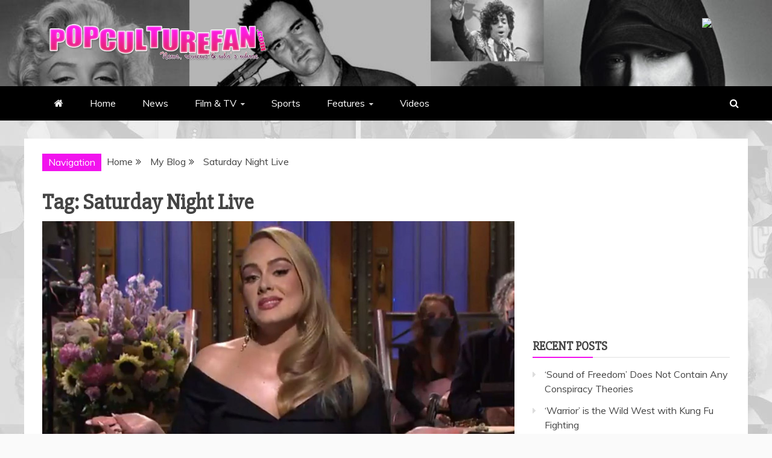

--- FILE ---
content_type: text/html; charset=UTF-8
request_url: https://popculturefan.com/tag/saturday-night-live/
body_size: 12071
content:
<!doctype html>
<html lang="en-US">

<head>
    <meta charset="UTF-8">
    <meta name="viewport" content="width=device-width, initial-scale=1">
    <link rel="profile" href="https://gmpg.org/xfn/11">

    <title>Saturday Night Live &#8211; Pop Culture Fan</title>
<meta name='robots' content='max-image-preview:large' />
	<style>img:is([sizes="auto" i], [sizes^="auto," i]) { contain-intrinsic-size: 3000px 1500px }</style>
	<link rel='dns-prefetch' href='//fonts.googleapis.com' />
<link rel="alternate" type="application/rss+xml" title="Pop Culture Fan &raquo; Feed" href="https://popculturefan.com/feed/" />
<link rel="alternate" type="application/rss+xml" title="Pop Culture Fan &raquo; Comments Feed" href="https://popculturefan.com/comments/feed/" />
<link rel="alternate" type="application/rss+xml" title="Pop Culture Fan &raquo; Saturday Night Live Tag Feed" href="https://popculturefan.com/tag/saturday-night-live/feed/" />
<script type="text/javascript">
/* <![CDATA[ */
window._wpemojiSettings = {"baseUrl":"https:\/\/s.w.org\/images\/core\/emoji\/16.0.1\/72x72\/","ext":".png","svgUrl":"https:\/\/s.w.org\/images\/core\/emoji\/16.0.1\/svg\/","svgExt":".svg","source":{"concatemoji":"https:\/\/popculturefan.com\/wp-includes\/js\/wp-emoji-release.min.js?ver=6.8.3"}};
/*! This file is auto-generated */
!function(s,n){var o,i,e;function c(e){try{var t={supportTests:e,timestamp:(new Date).valueOf()};sessionStorage.setItem(o,JSON.stringify(t))}catch(e){}}function p(e,t,n){e.clearRect(0,0,e.canvas.width,e.canvas.height),e.fillText(t,0,0);var t=new Uint32Array(e.getImageData(0,0,e.canvas.width,e.canvas.height).data),a=(e.clearRect(0,0,e.canvas.width,e.canvas.height),e.fillText(n,0,0),new Uint32Array(e.getImageData(0,0,e.canvas.width,e.canvas.height).data));return t.every(function(e,t){return e===a[t]})}function u(e,t){e.clearRect(0,0,e.canvas.width,e.canvas.height),e.fillText(t,0,0);for(var n=e.getImageData(16,16,1,1),a=0;a<n.data.length;a++)if(0!==n.data[a])return!1;return!0}function f(e,t,n,a){switch(t){case"flag":return n(e,"\ud83c\udff3\ufe0f\u200d\u26a7\ufe0f","\ud83c\udff3\ufe0f\u200b\u26a7\ufe0f")?!1:!n(e,"\ud83c\udde8\ud83c\uddf6","\ud83c\udde8\u200b\ud83c\uddf6")&&!n(e,"\ud83c\udff4\udb40\udc67\udb40\udc62\udb40\udc65\udb40\udc6e\udb40\udc67\udb40\udc7f","\ud83c\udff4\u200b\udb40\udc67\u200b\udb40\udc62\u200b\udb40\udc65\u200b\udb40\udc6e\u200b\udb40\udc67\u200b\udb40\udc7f");case"emoji":return!a(e,"\ud83e\udedf")}return!1}function g(e,t,n,a){var r="undefined"!=typeof WorkerGlobalScope&&self instanceof WorkerGlobalScope?new OffscreenCanvas(300,150):s.createElement("canvas"),o=r.getContext("2d",{willReadFrequently:!0}),i=(o.textBaseline="top",o.font="600 32px Arial",{});return e.forEach(function(e){i[e]=t(o,e,n,a)}),i}function t(e){var t=s.createElement("script");t.src=e,t.defer=!0,s.head.appendChild(t)}"undefined"!=typeof Promise&&(o="wpEmojiSettingsSupports",i=["flag","emoji"],n.supports={everything:!0,everythingExceptFlag:!0},e=new Promise(function(e){s.addEventListener("DOMContentLoaded",e,{once:!0})}),new Promise(function(t){var n=function(){try{var e=JSON.parse(sessionStorage.getItem(o));if("object"==typeof e&&"number"==typeof e.timestamp&&(new Date).valueOf()<e.timestamp+604800&&"object"==typeof e.supportTests)return e.supportTests}catch(e){}return null}();if(!n){if("undefined"!=typeof Worker&&"undefined"!=typeof OffscreenCanvas&&"undefined"!=typeof URL&&URL.createObjectURL&&"undefined"!=typeof Blob)try{var e="postMessage("+g.toString()+"("+[JSON.stringify(i),f.toString(),p.toString(),u.toString()].join(",")+"));",a=new Blob([e],{type:"text/javascript"}),r=new Worker(URL.createObjectURL(a),{name:"wpTestEmojiSupports"});return void(r.onmessage=function(e){c(n=e.data),r.terminate(),t(n)})}catch(e){}c(n=g(i,f,p,u))}t(n)}).then(function(e){for(var t in e)n.supports[t]=e[t],n.supports.everything=n.supports.everything&&n.supports[t],"flag"!==t&&(n.supports.everythingExceptFlag=n.supports.everythingExceptFlag&&n.supports[t]);n.supports.everythingExceptFlag=n.supports.everythingExceptFlag&&!n.supports.flag,n.DOMReady=!1,n.readyCallback=function(){n.DOMReady=!0}}).then(function(){return e}).then(function(){var e;n.supports.everything||(n.readyCallback(),(e=n.source||{}).concatemoji?t(e.concatemoji):e.wpemoji&&e.twemoji&&(t(e.twemoji),t(e.wpemoji)))}))}((window,document),window._wpemojiSettings);
/* ]]> */
</script>
<style id='wp-emoji-styles-inline-css' type='text/css'>

	img.wp-smiley, img.emoji {
		display: inline !important;
		border: none !important;
		box-shadow: none !important;
		height: 1em !important;
		width: 1em !important;
		margin: 0 0.07em !important;
		vertical-align: -0.1em !important;
		background: none !important;
		padding: 0 !important;
	}
</style>
<link rel='stylesheet' id='wp-block-library-css' href='https://popculturefan.com/wp-includes/css/dist/block-library/style.min.css?ver=6.8.3' type='text/css' media='all' />
<style id='wp-block-library-theme-inline-css' type='text/css'>
.wp-block-audio :where(figcaption){color:#555;font-size:13px;text-align:center}.is-dark-theme .wp-block-audio :where(figcaption){color:#ffffffa6}.wp-block-audio{margin:0 0 1em}.wp-block-code{border:1px solid #ccc;border-radius:4px;font-family:Menlo,Consolas,monaco,monospace;padding:.8em 1em}.wp-block-embed :where(figcaption){color:#555;font-size:13px;text-align:center}.is-dark-theme .wp-block-embed :where(figcaption){color:#ffffffa6}.wp-block-embed{margin:0 0 1em}.blocks-gallery-caption{color:#555;font-size:13px;text-align:center}.is-dark-theme .blocks-gallery-caption{color:#ffffffa6}:root :where(.wp-block-image figcaption){color:#555;font-size:13px;text-align:center}.is-dark-theme :root :where(.wp-block-image figcaption){color:#ffffffa6}.wp-block-image{margin:0 0 1em}.wp-block-pullquote{border-bottom:4px solid;border-top:4px solid;color:currentColor;margin-bottom:1.75em}.wp-block-pullquote cite,.wp-block-pullquote footer,.wp-block-pullquote__citation{color:currentColor;font-size:.8125em;font-style:normal;text-transform:uppercase}.wp-block-quote{border-left:.25em solid;margin:0 0 1.75em;padding-left:1em}.wp-block-quote cite,.wp-block-quote footer{color:currentColor;font-size:.8125em;font-style:normal;position:relative}.wp-block-quote:where(.has-text-align-right){border-left:none;border-right:.25em solid;padding-left:0;padding-right:1em}.wp-block-quote:where(.has-text-align-center){border:none;padding-left:0}.wp-block-quote.is-large,.wp-block-quote.is-style-large,.wp-block-quote:where(.is-style-plain){border:none}.wp-block-search .wp-block-search__label{font-weight:700}.wp-block-search__button{border:1px solid #ccc;padding:.375em .625em}:where(.wp-block-group.has-background){padding:1.25em 2.375em}.wp-block-separator.has-css-opacity{opacity:.4}.wp-block-separator{border:none;border-bottom:2px solid;margin-left:auto;margin-right:auto}.wp-block-separator.has-alpha-channel-opacity{opacity:1}.wp-block-separator:not(.is-style-wide):not(.is-style-dots){width:100px}.wp-block-separator.has-background:not(.is-style-dots){border-bottom:none;height:1px}.wp-block-separator.has-background:not(.is-style-wide):not(.is-style-dots){height:2px}.wp-block-table{margin:0 0 1em}.wp-block-table td,.wp-block-table th{word-break:normal}.wp-block-table :where(figcaption){color:#555;font-size:13px;text-align:center}.is-dark-theme .wp-block-table :where(figcaption){color:#ffffffa6}.wp-block-video :where(figcaption){color:#555;font-size:13px;text-align:center}.is-dark-theme .wp-block-video :where(figcaption){color:#ffffffa6}.wp-block-video{margin:0 0 1em}:root :where(.wp-block-template-part.has-background){margin-bottom:0;margin-top:0;padding:1.25em 2.375em}
</style>
<style id='classic-theme-styles-inline-css' type='text/css'>
/*! This file is auto-generated */
.wp-block-button__link{color:#fff;background-color:#32373c;border-radius:9999px;box-shadow:none;text-decoration:none;padding:calc(.667em + 2px) calc(1.333em + 2px);font-size:1.125em}.wp-block-file__button{background:#32373c;color:#fff;text-decoration:none}
</style>
<style id='global-styles-inline-css' type='text/css'>
:root{--wp--preset--aspect-ratio--square: 1;--wp--preset--aspect-ratio--4-3: 4/3;--wp--preset--aspect-ratio--3-4: 3/4;--wp--preset--aspect-ratio--3-2: 3/2;--wp--preset--aspect-ratio--2-3: 2/3;--wp--preset--aspect-ratio--16-9: 16/9;--wp--preset--aspect-ratio--9-16: 9/16;--wp--preset--color--black: #000000;--wp--preset--color--cyan-bluish-gray: #abb8c3;--wp--preset--color--white: #ffffff;--wp--preset--color--pale-pink: #f78da7;--wp--preset--color--vivid-red: #cf2e2e;--wp--preset--color--luminous-vivid-orange: #ff6900;--wp--preset--color--luminous-vivid-amber: #fcb900;--wp--preset--color--light-green-cyan: #7bdcb5;--wp--preset--color--vivid-green-cyan: #00d084;--wp--preset--color--pale-cyan-blue: #8ed1fc;--wp--preset--color--vivid-cyan-blue: #0693e3;--wp--preset--color--vivid-purple: #9b51e0;--wp--preset--gradient--vivid-cyan-blue-to-vivid-purple: linear-gradient(135deg,rgba(6,147,227,1) 0%,rgb(155,81,224) 100%);--wp--preset--gradient--light-green-cyan-to-vivid-green-cyan: linear-gradient(135deg,rgb(122,220,180) 0%,rgb(0,208,130) 100%);--wp--preset--gradient--luminous-vivid-amber-to-luminous-vivid-orange: linear-gradient(135deg,rgba(252,185,0,1) 0%,rgba(255,105,0,1) 100%);--wp--preset--gradient--luminous-vivid-orange-to-vivid-red: linear-gradient(135deg,rgba(255,105,0,1) 0%,rgb(207,46,46) 100%);--wp--preset--gradient--very-light-gray-to-cyan-bluish-gray: linear-gradient(135deg,rgb(238,238,238) 0%,rgb(169,184,195) 100%);--wp--preset--gradient--cool-to-warm-spectrum: linear-gradient(135deg,rgb(74,234,220) 0%,rgb(151,120,209) 20%,rgb(207,42,186) 40%,rgb(238,44,130) 60%,rgb(251,105,98) 80%,rgb(254,248,76) 100%);--wp--preset--gradient--blush-light-purple: linear-gradient(135deg,rgb(255,206,236) 0%,rgb(152,150,240) 100%);--wp--preset--gradient--blush-bordeaux: linear-gradient(135deg,rgb(254,205,165) 0%,rgb(254,45,45) 50%,rgb(107,0,62) 100%);--wp--preset--gradient--luminous-dusk: linear-gradient(135deg,rgb(255,203,112) 0%,rgb(199,81,192) 50%,rgb(65,88,208) 100%);--wp--preset--gradient--pale-ocean: linear-gradient(135deg,rgb(255,245,203) 0%,rgb(182,227,212) 50%,rgb(51,167,181) 100%);--wp--preset--gradient--electric-grass: linear-gradient(135deg,rgb(202,248,128) 0%,rgb(113,206,126) 100%);--wp--preset--gradient--midnight: linear-gradient(135deg,rgb(2,3,129) 0%,rgb(40,116,252) 100%);--wp--preset--font-size--small: 13px;--wp--preset--font-size--medium: 20px;--wp--preset--font-size--large: 36px;--wp--preset--font-size--x-large: 42px;--wp--preset--spacing--20: 0.44rem;--wp--preset--spacing--30: 0.67rem;--wp--preset--spacing--40: 1rem;--wp--preset--spacing--50: 1.5rem;--wp--preset--spacing--60: 2.25rem;--wp--preset--spacing--70: 3.38rem;--wp--preset--spacing--80: 5.06rem;--wp--preset--shadow--natural: 6px 6px 9px rgba(0, 0, 0, 0.2);--wp--preset--shadow--deep: 12px 12px 50px rgba(0, 0, 0, 0.4);--wp--preset--shadow--sharp: 6px 6px 0px rgba(0, 0, 0, 0.2);--wp--preset--shadow--outlined: 6px 6px 0px -3px rgba(255, 255, 255, 1), 6px 6px rgba(0, 0, 0, 1);--wp--preset--shadow--crisp: 6px 6px 0px rgba(0, 0, 0, 1);}:where(.is-layout-flex){gap: 0.5em;}:where(.is-layout-grid){gap: 0.5em;}body .is-layout-flex{display: flex;}.is-layout-flex{flex-wrap: wrap;align-items: center;}.is-layout-flex > :is(*, div){margin: 0;}body .is-layout-grid{display: grid;}.is-layout-grid > :is(*, div){margin: 0;}:where(.wp-block-columns.is-layout-flex){gap: 2em;}:where(.wp-block-columns.is-layout-grid){gap: 2em;}:where(.wp-block-post-template.is-layout-flex){gap: 1.25em;}:where(.wp-block-post-template.is-layout-grid){gap: 1.25em;}.has-black-color{color: var(--wp--preset--color--black) !important;}.has-cyan-bluish-gray-color{color: var(--wp--preset--color--cyan-bluish-gray) !important;}.has-white-color{color: var(--wp--preset--color--white) !important;}.has-pale-pink-color{color: var(--wp--preset--color--pale-pink) !important;}.has-vivid-red-color{color: var(--wp--preset--color--vivid-red) !important;}.has-luminous-vivid-orange-color{color: var(--wp--preset--color--luminous-vivid-orange) !important;}.has-luminous-vivid-amber-color{color: var(--wp--preset--color--luminous-vivid-amber) !important;}.has-light-green-cyan-color{color: var(--wp--preset--color--light-green-cyan) !important;}.has-vivid-green-cyan-color{color: var(--wp--preset--color--vivid-green-cyan) !important;}.has-pale-cyan-blue-color{color: var(--wp--preset--color--pale-cyan-blue) !important;}.has-vivid-cyan-blue-color{color: var(--wp--preset--color--vivid-cyan-blue) !important;}.has-vivid-purple-color{color: var(--wp--preset--color--vivid-purple) !important;}.has-black-background-color{background-color: var(--wp--preset--color--black) !important;}.has-cyan-bluish-gray-background-color{background-color: var(--wp--preset--color--cyan-bluish-gray) !important;}.has-white-background-color{background-color: var(--wp--preset--color--white) !important;}.has-pale-pink-background-color{background-color: var(--wp--preset--color--pale-pink) !important;}.has-vivid-red-background-color{background-color: var(--wp--preset--color--vivid-red) !important;}.has-luminous-vivid-orange-background-color{background-color: var(--wp--preset--color--luminous-vivid-orange) !important;}.has-luminous-vivid-amber-background-color{background-color: var(--wp--preset--color--luminous-vivid-amber) !important;}.has-light-green-cyan-background-color{background-color: var(--wp--preset--color--light-green-cyan) !important;}.has-vivid-green-cyan-background-color{background-color: var(--wp--preset--color--vivid-green-cyan) !important;}.has-pale-cyan-blue-background-color{background-color: var(--wp--preset--color--pale-cyan-blue) !important;}.has-vivid-cyan-blue-background-color{background-color: var(--wp--preset--color--vivid-cyan-blue) !important;}.has-vivid-purple-background-color{background-color: var(--wp--preset--color--vivid-purple) !important;}.has-black-border-color{border-color: var(--wp--preset--color--black) !important;}.has-cyan-bluish-gray-border-color{border-color: var(--wp--preset--color--cyan-bluish-gray) !important;}.has-white-border-color{border-color: var(--wp--preset--color--white) !important;}.has-pale-pink-border-color{border-color: var(--wp--preset--color--pale-pink) !important;}.has-vivid-red-border-color{border-color: var(--wp--preset--color--vivid-red) !important;}.has-luminous-vivid-orange-border-color{border-color: var(--wp--preset--color--luminous-vivid-orange) !important;}.has-luminous-vivid-amber-border-color{border-color: var(--wp--preset--color--luminous-vivid-amber) !important;}.has-light-green-cyan-border-color{border-color: var(--wp--preset--color--light-green-cyan) !important;}.has-vivid-green-cyan-border-color{border-color: var(--wp--preset--color--vivid-green-cyan) !important;}.has-pale-cyan-blue-border-color{border-color: var(--wp--preset--color--pale-cyan-blue) !important;}.has-vivid-cyan-blue-border-color{border-color: var(--wp--preset--color--vivid-cyan-blue) !important;}.has-vivid-purple-border-color{border-color: var(--wp--preset--color--vivid-purple) !important;}.has-vivid-cyan-blue-to-vivid-purple-gradient-background{background: var(--wp--preset--gradient--vivid-cyan-blue-to-vivid-purple) !important;}.has-light-green-cyan-to-vivid-green-cyan-gradient-background{background: var(--wp--preset--gradient--light-green-cyan-to-vivid-green-cyan) !important;}.has-luminous-vivid-amber-to-luminous-vivid-orange-gradient-background{background: var(--wp--preset--gradient--luminous-vivid-amber-to-luminous-vivid-orange) !important;}.has-luminous-vivid-orange-to-vivid-red-gradient-background{background: var(--wp--preset--gradient--luminous-vivid-orange-to-vivid-red) !important;}.has-very-light-gray-to-cyan-bluish-gray-gradient-background{background: var(--wp--preset--gradient--very-light-gray-to-cyan-bluish-gray) !important;}.has-cool-to-warm-spectrum-gradient-background{background: var(--wp--preset--gradient--cool-to-warm-spectrum) !important;}.has-blush-light-purple-gradient-background{background: var(--wp--preset--gradient--blush-light-purple) !important;}.has-blush-bordeaux-gradient-background{background: var(--wp--preset--gradient--blush-bordeaux) !important;}.has-luminous-dusk-gradient-background{background: var(--wp--preset--gradient--luminous-dusk) !important;}.has-pale-ocean-gradient-background{background: var(--wp--preset--gradient--pale-ocean) !important;}.has-electric-grass-gradient-background{background: var(--wp--preset--gradient--electric-grass) !important;}.has-midnight-gradient-background{background: var(--wp--preset--gradient--midnight) !important;}.has-small-font-size{font-size: var(--wp--preset--font-size--small) !important;}.has-medium-font-size{font-size: var(--wp--preset--font-size--medium) !important;}.has-large-font-size{font-size: var(--wp--preset--font-size--large) !important;}.has-x-large-font-size{font-size: var(--wp--preset--font-size--x-large) !important;}
:where(.wp-block-post-template.is-layout-flex){gap: 1.25em;}:where(.wp-block-post-template.is-layout-grid){gap: 1.25em;}
:where(.wp-block-columns.is-layout-flex){gap: 2em;}:where(.wp-block-columns.is-layout-grid){gap: 2em;}
:root :where(.wp-block-pullquote){font-size: 1.5em;line-height: 1.6;}
</style>
<link rel='stylesheet' id='google-fonts-css' href='//fonts.googleapis.com/css?family=Slabo+27px%7CMuli&#038;display=swap&#038;ver=6.8.3' type='text/css' media='all' />
<link rel='stylesheet' id='font-awesome-4-css' href='https://popculturefan.com/wp-content/themes/refined-magazine/candidthemes/assets/framework/Font-Awesome/css/font-awesome.min.css?ver=1.2.4' type='text/css' media='all' />
<link rel='stylesheet' id='slick-css-css' href='https://popculturefan.com/wp-content/themes/refined-magazine/candidthemes/assets/framework/slick/slick.css?ver=6.8.3' type='text/css' media='all' />
<link rel='stylesheet' id='slick-theme-css-css' href='https://popculturefan.com/wp-content/themes/refined-magazine/candidthemes/assets/framework/slick/slick-theme.css?ver=6.8.3' type='text/css' media='all' />
<link rel='stylesheet' id='refined-magazine-style-css' href='https://popculturefan.com/wp-content/themes/refined-magazine/style.css?ver=6.8.3' type='text/css' media='all' />
<style id='refined-magazine-style-inline-css' type='text/css'>
.site-branding h1, .site-branding p.site-title,.ct-dark-mode .site-title a, .site-title, .site-title a, .site-title a:hover, .site-title a:visited:hover { color: #blank; }.ct-dark-mode .site-title a:hover,.site-title a:hover, .site-title a:visited:hover, .ct-dark-mode .site-title a:visited:hover { color: #4c4c4c; }.entry-content a, .entry-title a:hover, .related-title a:hover, .posts-navigation .nav-previous a:hover, .post-navigation .nav-previous a:hover, .posts-navigation .nav-next a:hover, .post-navigation .nav-next a:hover, #comments .comment-content a:hover, #comments .comment-author a:hover, .offcanvas-menu nav ul.top-menu li a:hover, .offcanvas-menu nav ul.top-menu li.current-menu-item > a, .error-404-title, #refined-magazine-breadcrumbs a:hover, .entry-content a.read-more-text:hover, a:hover, a:visited:hover, .widget_refined_magazine_category_tabbed_widget.widget ul.ct-nav-tabs li a  { color : #f213ee; }.candid-refined-post-format, .refined-magazine-featured-block .refined-magazine-col-2 .candid-refined-post-format, .cat-links a,.top-bar,.main-navigation ul li a:hover, .main-navigation ul li.current-menu-item > a, .main-navigation ul li a:hover, .main-navigation ul li.current-menu-item > a, .trending-title, .search-form input[type=submit], input[type="submit"], ::selection, #toTop, .breadcrumbs span.breadcrumb, article.sticky .refined-magazine-content-container, .candid-pagination .page-numbers.current, .candid-pagination .page-numbers:hover, .ct-title-head, .widget-title:before, .widget ul.ct-nav-tabs:before, .widget ul.ct-nav-tabs li.ct-title-head:hover, .widget ul.ct-nav-tabs li.ct-title-head.ui-tabs-active { background-color : #f213ee; }.candid-refined-post-format, .refined-magazine-featured-block .refined-magazine-col-2 .candid-refined-post-format, blockquote, .search-form input[type="submit"], input[type="submit"], .candid-pagination .page-numbers { border-color : #f213ee; }.cat-links a:focus{ outline : 1px dashed #f213ee; }.ct-post-overlay .post-content, .ct-post-overlay .post-content a, .widget .ct-post-overlay .post-content a, .widget .ct-post-overlay .post-content a:visited, .ct-post-overlay .post-content a:visited:hover, .slide-details:hover .cat-links a { color: #fff; }
                    .cat-4 .ct-title-head,
                    .cat-4.widget-title:before,
                     .cat-4 .widget-title:before,
                      .ct-cat-item-4{
                    background: #2372af!important;
                    }
                    
                    .widget_refined_magazine_category_tabbed_widget.widget ul.ct-nav-tabs li a.ct-tab-4 {
                    color: #2372af!important;
                    }
                    
                    .cat-17 .ct-title-head,
                    .cat-17.widget-title:before,
                     .cat-17 .widget-title:before,
                      .ct-cat-item-17{
                    background: #8daa22!important;
                    }
                    
                    .widget_refined_magazine_category_tabbed_widget.widget ul.ct-nav-tabs li a.ct-tab-17 {
                    color: #8daa22!important;
                    }
                    .logo-wrapper-block{background-color : #ef40ec; }@media (min-width: 1600px){.ct-boxed #page{max-width : 1271px; }}@media (min-width: 1450px){.ct-boxed #page{max-width : 1271px; }}
</style>
<script type="text/javascript" src="https://popculturefan.com/wp-includes/js/jquery/jquery.min.js?ver=3.7.1" id="jquery-core-js"></script>
<script type="text/javascript" src="https://popculturefan.com/wp-includes/js/jquery/jquery-migrate.min.js?ver=3.4.1" id="jquery-migrate-js"></script>
<link rel="https://api.w.org/" href="https://popculturefan.com/wp-json/" /><link rel="alternate" title="JSON" type="application/json" href="https://popculturefan.com/wp-json/wp/v2/tags/23" /><link rel="EditURI" type="application/rsd+xml" title="RSD" href="https://popculturefan.com/xmlrpc.php?rsd" />
<meta name="generator" content="WordPress 6.8.3" />
		<style type="text/css">
					.site-title,
			.site-description {
				position: absolute;
				clip: rect(1px, 1px, 1px, 1px);
			}
        			.site-title a, .site-title{
				color: #blank;
			}
		</style>
		<style type="text/css" id="custom-background-css">
body.custom-background { background-image: url("https://popculturefan.com/wp-content/uploads/2020/04/pop-culture-fan-faces-2-white.jpg"); background-position: left top; background-size: auto; background-repeat: repeat; background-attachment: scroll; }
</style>
	<link rel="icon" href="https://popculturefan.com/wp-content/uploads/2020/04/square-marilyn-logo-150x150.png" sizes="32x32" />
<link rel="icon" href="https://popculturefan.com/wp-content/uploads/2020/04/square-marilyn-logo.png" sizes="192x192" />
<link rel="apple-touch-icon" href="https://popculturefan.com/wp-content/uploads/2020/04/square-marilyn-logo.png" />
<meta name="msapplication-TileImage" content="https://popculturefan.com/wp-content/uploads/2020/04/square-marilyn-logo.png" />
		<style type="text/css" id="wp-custom-css">
			
In a signed statement tweeted by Tom Namako of Buzzfeed News, porn star Stormy Daniels denied ever having an affair with President Donald Trump



Stormy Daniels has had an interesting time in the spotlight these past few weeks. And now she wants to take it all back. Or does she?



In a statement signed by the adult film star, Daniels said



“To Whom It May Concern:Over the past few weeks I have been asked countless times to comment on reports of an alleged sexual relationship I had with Donald Trump many, many, many years ago.The fact of the matter is that each party to this alleged affair denied its existence in 2006, 20011 [sic], 2016, 2017, and now again in 2018. I am not denying this affair because I was paid “hush money” as has been reported in overseas owned tabloids. I am denying this affair because it never happened.I wall have no further comment on this matter. Please feel free to check me out on Instagram at @thestormydaniels.”



Yet, when interviewed by Jimmy Kimmel just hours after the tweet, Daniels then alluded to the talk show host that the statement of denial could actually be a fake.



The tweet and interview video are below.







Stormy Daniels (going on Kimmel tonight after Trump's State of the Union) issues a new statement saying she is denying having an affair with Trump not because of a settlement but because “it never happened.”She would also like you to follow her on Instagram.From&nbsp;@a_cormier_&nbsp;pic.twitter.com/J11O3WGGz3— Tom Namako (@TomNamako)&nbsp;January 30, 2018







When introducing Daniels, Jimmy Kimmel joked, “She is an actor and director who either did or did not receive a hundred and thirty thousand dollars to be or not be here tonight, please welcome…” Kimmel then pointed out during the interview that if Daniels did not have a non-disclosure agreement (NDA) regarding the alleged affair, she could easily just say that she didn’t, effectively outing the existence of an NDA.



Daniels, however, did not say whether there was an NDA or not.
		</style>
		</head>

<body class="archive tag tag-saturday-night-live tag-23 custom-background wp-custom-logo wp-embed-responsive wp-theme-refined-magazine hfeed ct-bg ct-full-layout ct-sticky-sidebar right-sidebar refined-magazine-fontawesome-version-4" itemtype="https://schema.org/Blog" itemscope>
        <div id="page" class="site">
                <a class="skip-link screen-reader-text"
           href="#content">Skip to content</a>
                <header id="masthead" class="site-header" itemtype="https://schema.org/WPHeader" itemscope>
                <div class="overlay"></div>
                            <div class="logo-wrapper-block" style="background-image: url(https://popculturefan.com/wp-content/uploads/2020/04/pop-culture-fan-faces-2.jpg);">
                    <div class="container-inner clearfix logo-wrapper-container">
        <div class="logo-wrapper float-left">
            <div class="site-branding">

                <div class="refined-magazine-logo-container">
                    <a href="https://popculturefan.com/" class="custom-logo-link" rel="home"><img width="605" height="118" src="https://popculturefan.com/wp-content/uploads/2020/04/logo-newB.png" class="custom-logo" alt="pop culture fan" decoding="async" fetchpriority="high" srcset="https://popculturefan.com/wp-content/uploads/2020/04/logo-newB.png 605w, https://popculturefan.com/wp-content/uploads/2020/04/logo-newB-300x59.png 300w" sizes="(max-width: 605px) 100vw, 605px" /></a>                        <p class="site-title"><a href="https://popculturefan.com/"
                                                 rel="home">Pop Culture Fan</a></p>
                                            <p class="site-description">news, reviews, and who&#039;s whose</p>
                                    </div> <!-- refined-magazine-logo-container -->
            </div><!-- .site-branding -->
        </div> <!-- .logo-wrapper -->
                    <div class="logo-right-wrapper clearfix  float-left">
                                    <a href="https://www.candidthemes.com/themes/refined-magazine-pro" target="_blank">
                        <img src="https://refined.candidthemes.com/default/wp-content/uploads/2020/05/ads-1000-150-blue.jpg"
                             class="float-right">
                    </a>
                                </div> <!-- .logo-right-wrapper -->
                </div> <!-- .container-inner -->
        </div> <!-- .logo-wrapper-block -->
                <div class="refined-magazine-menu-container sticky-header">
            <div class="container-inner clearfix">
                <nav id="site-navigation"
                     class="main-navigation" itemtype="https://schema.org/SiteNavigationElement" itemscope>
                    <div class="navbar-header clearfix">
                        <button class="menu-toggle" aria-controls="primary-menu"
                                aria-expanded="false">
                            <span> </span>
                        </button>
                    </div>
                    <ul id="primary-menu" class="nav navbar-nav nav-menu">
                                                    <li class=""><a href="https://popculturefan.com/">
                                    <i class="fa fa-home"></i> </a></li>
                                                <li id="menu-item-216" class="menu-item menu-item-type-custom menu-item-object-custom menu-item-home menu-item-216"><a href="https://popculturefan.com/">Home</a></li>
<li id="menu-item-330" class="menu-item menu-item-type-post_type menu-item-object-page menu-item-home menu-item-330"><a href="https://popculturefan.com/">News</a></li>
<li id="menu-item-333" class="menu-item menu-item-type-taxonomy menu-item-object-category menu-item-has-children menu-item-333"><a href="https://popculturefan.com/category/film/">Film &#038; TV</a>
<ul class="sub-menu">
	<li id="menu-item-529" class="menu-item menu-item-type-taxonomy menu-item-object-category menu-item-529"><a href="https://popculturefan.com/category/film/">Film</a></li>
	<li id="menu-item-332" class="menu-item menu-item-type-taxonomy menu-item-object-category menu-item-332"><a href="https://popculturefan.com/category/tv-shows/">TV Shows</a></li>
	<li id="menu-item-334" class="menu-item menu-item-type-taxonomy menu-item-object-category menu-item-334"><a href="https://popculturefan.com/category/celebrities/actors/">Actors</a></li>
</ul>
</li>
<li id="menu-item-528" class="menu-item menu-item-type-taxonomy menu-item-object-category menu-item-528"><a href="https://popculturefan.com/category/sports/">Sports</a></li>
<li id="menu-item-827" class="menu-item menu-item-type-taxonomy menu-item-object-category menu-item-has-children menu-item-827"><a href="https://popculturefan.com/category/features/">Features</a>
<ul class="sub-menu">
	<li id="menu-item-826" class="menu-item menu-item-type-post_type menu-item-object-page menu-item-826"><a href="https://popculturefan.com/top-10-new-upcoming-horror-movies-you-must-see-in-2021/">Top 10 Horror Movies You Must See In 2021</a></li>
	<li id="menu-item-823" class="menu-item menu-item-type-post_type menu-item-object-page menu-item-823"><a href="https://popculturefan.com/10-best-movies-to-stream-on-netflix-right-now/">10 Best Movies To Stream On Netflix Right Now</a></li>
	<li id="menu-item-824" class="menu-item menu-item-type-post_type menu-item-object-page menu-item-824"><a href="https://popculturefan.com/10-celebrities-who-have-covid-19/">10 Celebrities Who have COVID-19</a></li>
</ul>
</li>
<li id="menu-item-828" class="menu-item menu-item-type-taxonomy menu-item-object-category menu-item-828"><a href="https://popculturefan.com/category/videos/">Videos</a></li>
                    </ul>
                </nav><!-- #site-navigation -->

                                    <div class="ct-menu-search"><a class="search-icon-box" href="#"> <i class="fa fa-search"></i>
                        </a></div>
                    <div class="top-bar-search">
                        <form role="search" method="get" class="search-form" action="https://popculturefan.com/">
				<label>
					<span class="screen-reader-text">Search for:</span>
					<input type="search" class="search-field" placeholder="Search &hellip;" value="" name="s" />
				</label>
				<input type="submit" class="search-submit" value="Search" />
			</form>                        <button type="button" class="close"></button>
                    </div>
                            </div> <!-- .container-inner -->
        </div> <!-- refined-magazine-menu-container -->
                </header><!-- #masthead -->
        
        <div id="content" class="site-content">
                        <div class="container-inner ct-container-main clearfix">
    <div id="primary" class="content-area">
        <main id="main" class="site-main">

                            <div class="breadcrumbs">
                    <div class='breadcrumbs init-animate clearfix'><span class='breadcrumb'>Navigation</span><div id='refined-magazine-breadcrumbs' class='clearfix'><div role="navigation" aria-label="Breadcrumbs" class="breadcrumb-trail breadcrumbs" itemprop="breadcrumb"><ul class="trail-items" itemscope itemtype="http://schema.org/BreadcrumbList"><meta name="numberOfItems" content="3" /><meta name="itemListOrder" content="Ascending" /><li itemprop="itemListElement" itemscope itemtype="http://schema.org/ListItem" class="trail-item trail-begin"><a href="https://popculturefan.com" rel="home"><span itemprop="name">Home</span></a><meta itemprop="position" content="1" /></li><li itemprop="itemListElement" itemscope itemtype="http://schema.org/ListItem" class="trail-item"><a href="https://popculturefan.com/my-blog/"><span itemprop="name">My Blog</span></a><meta itemprop="position" content="2" /></li><li itemprop="itemListElement" itemscope itemtype="http://schema.org/ListItem" class="trail-item trail-end"><span itemprop="name">Saturday Night Live</span><meta itemprop="position" content="3" /></li></ul></div></div></div>                </div>
                
                <header class="page-header">
                    <h1 class="page-title">Tag: <span>Saturday Night Live</span></h1>                </header><!-- .page-header -->


                <div class="ct-post-list clearfix">
                    <article id="post-359" class="post-359 post type-post status-publish format-standard has-post-thumbnail hentry category-actors category-arts-entertainment category-celebrities category-nbc category-performers category-tv-shows tag-adele tag-saturday-night-live tag-snl" itemtype="https://schema.org/CreativeWork" itemscope>
        <div class="refined-magazine-content-container refined-magazine-has-thumbnail">
                    <div class="post-thumb">
                
            <a class="post-thumbnail" href="https://popculturefan.com/that-adele-snl-africa-sketch-was-the-opposite-of-offensive/" aria-hidden="true" tabindex="-1">
                <img width="1170" height="658" src="https://popculturefan.com/wp-content/uploads/2020/10/skynews-adele-snl_51494821.jpg" class="attachment-refined-magazine-large-thumb size-refined-magazine-large-thumb wp-post-image" alt="That Adele SNL Africa Sketch Was The Opposite Of Offensive" itemprop="image" decoding="async" srcset="https://popculturefan.com/wp-content/uploads/2020/10/skynews-adele-snl_51494821.jpg 2048w, https://popculturefan.com/wp-content/uploads/2020/10/skynews-adele-snl_51494821-300x169.jpg 300w, https://popculturefan.com/wp-content/uploads/2020/10/skynews-adele-snl_51494821-1024x576.jpg 1024w, https://popculturefan.com/wp-content/uploads/2020/10/skynews-adele-snl_51494821-768x432.jpg 768w, https://popculturefan.com/wp-content/uploads/2020/10/skynews-adele-snl_51494821-1536x864.jpg 1536w, https://popculturefan.com/wp-content/uploads/2020/10/skynews-adele-snl_51494821-465x262.jpg 465w, https://popculturefan.com/wp-content/uploads/2020/10/skynews-adele-snl_51494821-695x391.jpg 695w" sizes="(max-width: 1170px) 100vw, 1170px" />            </a>

                    </div>
                <div class="refined-magazine-content-area">
            <header class="entry-header">

                <div class="post-meta">
                    <span class="cat-links"><a class="ct-cat-item-4" href="https://popculturefan.com/category/celebrities/actors/"  rel="category tag">Actors</a> <a class="ct-cat-item-7" href="https://popculturefan.com/category/arts-entertainment/"  rel="category tag">Arts &amp; Entertainment</a> <a class="ct-cat-item-5" href="https://popculturefan.com/category/celebrities/"  rel="category tag">Celebrities</a> <a class="ct-cat-item-20" href="https://popculturefan.com/category/tv-shows/nbc/"  rel="category tag">NBC</a> <a class="ct-cat-item-17" href="https://popculturefan.com/category/celebrities/performers/"  rel="category tag">Performers</a> <a class="ct-cat-item-8" href="https://popculturefan.com/category/tv-shows/"  rel="category tag">TV Shows</a> </span>                </div>
                <h2 class="entry-title" itemprop="headline"><a href="https://popculturefan.com/that-adele-snl-africa-sketch-was-the-opposite-of-offensive/" rel="bookmark">That Adele SNL Africa Sketch Was The Opposite Of Offensive</a></h2>                    <div class="entry-meta">
                        <span class="posted-on"><i class="fa fa-calendar"></i><a href="https://popculturefan.com/that-adele-snl-africa-sketch-was-the-opposite-of-offensive/" rel="bookmark"><time class="entry-date published" datetime="2020-10-26T12:26:20+00:00" itemprop="datePublished">October 26, 2020</time><time class="updated" datetime="2022-04-17T04:46:20+00:00" itemprop="dateModified">April 17, 2022</time></a></span><span class="byline"> <span class="author vcard" itemprop="author" itemtype="https://schema.org/Person" itemscope><i class="fa fa-user"></i><a class="url fn n" href="https://popculturefan.com/author/popculturefan/" rel="author"><span class="author-name" itemprop="name">pop culture news</span></a></span></span>                    </div><!-- .entry-meta -->
                            </header><!-- .entry-header -->


            <div class="entry-content">
                <p>Over the weekend, the talented singer Adele hosted Saturday Night Live, and I must say she was a fantastic host, actor and, of course, performer.</p>

                                        <p><a href="https://popculturefan.com/that-adele-snl-africa-sketch-was-the-opposite-of-offensive/" class="read-more-text">
                                Read More
                            </a></p>
                                    </div>
            <!-- .entry-content -->

            <footer class="entry-footer">
                            </footer><!-- .entry-footer -->

                    <div class="meta_bottom">
            <div class="text_share header-text">Share</div>
            <div class="post-share">
                    <a target="_blank" href="https://www.facebook.com/sharer/sharer.php?u=https://popculturefan.com/that-adele-snl-africa-sketch-was-the-opposite-of-offensive/">
                        <i class="fa fa-facebook"></i>
                        Facebook                    </a>
                    <a target="_blank" href="https://twitter.com/share?text=That%20Adele%20SNL%20Africa%20Sketch%20Was%20The%20Opposite%20Of%20Offensive&#038;url=https://popculturefan.com/that-adele-snl-africa-sketch-was-the-opposite-of-offensive/">
                        <i class="fa fa-twitter"></i>                        
                        Twitter                    </a>
                    <a target="_blank" href="https://pinterest.com/pin/create/button/?url=https://popculturefan.com/that-adele-snl-africa-sketch-was-the-opposite-of-offensive/&#038;media=https://popculturefan.com/wp-content/uploads/2020/10/skynews-adele-snl_51494821.jpg&#038;description=That%20Adele%20SNL%20Africa%20Sketch%20Was%20The%20Opposite%20Of%20Offensive">
                        <i class="fa fa-pinterest"></i>
                        
                        Pinterest                    </a>
                    <a target="_blank" href="http://www.linkedin.com/shareArticle?mini=true&#038;title=That%20Adele%20SNL%20Africa%20Sketch%20Was%20The%20Opposite%20Of%20Offensive&#038;url=https://popculturefan.com/that-adele-snl-africa-sketch-was-the-opposite-of-offensive/">
                        <i class="fa fa-linkedin"></i>
                        Linkedin                        
                    </a>
            </div>
        </div>
                </div> <!-- .refined-magazine-content-area -->
    </div> <!-- .refined-magazine-content-container -->
</article><!-- #post-359 -->
                </div>
                <div class='candid-pagination'></div>
        </main><!-- #main -->
    </div><!-- #primary -->


<aside id="secondary" class="widget-area" itemtype="https://schema.org/WPSideBar" itemscope>
    <div class="ct-sidebar-wrapper">
	<div class="sidebar-widget-container"><section id="block-9" class="widget widget_block"><iframe data-aa="1373701" src="//ad.a-ads.com/1373701?size=300x250" style="width:300px; height:250px; border:0px; padding:0; overflow:hidden; background-color: transparent;" ></iframe></section></div> 
		<div class="sidebar-widget-container"><section id="recent-posts-2" class="widget widget_recent_entries">
		<h2 class="widget-title">Recent Posts</h2>
		<ul>
											<li>
					<a href="https://popculturefan.com/sound-of-freedom-does-not-contain-any-conspiracy-theories/">&#8216;Sound of Freedom&#8217; Does Not Contain Any Conspiracy Theories</a>
									</li>
											<li>
					<a href="https://popculturefan.com/warrior-is-the-wild-west-with-kung-fu-fighting/">&#8216;Warrior&#8217; is the Wild West with Kung Fu Fighting</a>
									</li>
											<li>
					<a href="https://popculturefan.com/cowboys-in-television-from-1949-to-the-present/">Cowboys in Television from 1949 to The Present</a>
									</li>
											<li>
					<a href="https://popculturefan.com/why-the-last-of-us-tv-show-is-such-a-hit-pedro-pascal-is-not-the-only-reason/">Why The Last of Us TV Show Is Such A Hit? Pedro Pascal Is Not The Only Reason</a>
									</li>
											<li>
					<a href="https://popculturefan.com/the-mandalorian-season-3-episode-4-who-is-kelleran-beq/">The Mandalorian Season 3 Episode 4: Who Is Kelleran Beq?</a>
									</li>
					</ul>

		</section></div> <div class="sidebar-widget-container"><section id="block-3" class="widget widget_block">
<h2 class="wp-block-heading">You may also like</h2>
</section></div> <div class="sidebar-widget-container"><section id="block-4" class="widget widget_block widget_media_image">
<figure class="wp-block-image size-full"><a class="" href="https://afflat3e1.com/lnk.asp?o=14977&amp;c=135390&amp;a=96928&amp;k=AAEE36B914AF235CE72E9939D45CA274&amp;l=15846" target="_blank"><img loading="lazy" decoding="async" width="300" height="250" src="https://popculturefan.com/wp-content/uploads/2021/09/lifepoints.png" alt="" class="wp-image-819"/></a></figure>
</section></div>     </div>
</aside><!-- #secondary -->
</div> <!-- .container-inner -->
</div><!-- #content -->
    <div class="ct-above-footer">
        <div class="container-inner">
            <section id="media_image-3" class="widget widget_media_image"><a href="https://www.candidthemes.com/themes/" target="_blank"><img width="1326" height="732" src="https://popculturefan.com/wp-content/uploads/2020/08/fear-the-walking-dead-anarchy.jpg" class="image wp-image-316  attachment-full size-full" alt="fear the walking dead" style="max-width: 100%; height: auto;" decoding="async" loading="lazy" srcset="https://popculturefan.com/wp-content/uploads/2020/08/fear-the-walking-dead-anarchy.jpg 1326w, https://popculturefan.com/wp-content/uploads/2020/08/fear-the-walking-dead-anarchy-300x166.jpg 300w, https://popculturefan.com/wp-content/uploads/2020/08/fear-the-walking-dead-anarchy-1024x565.jpg 1024w, https://popculturefan.com/wp-content/uploads/2020/08/fear-the-walking-dead-anarchy-768x424.jpg 768w, https://popculturefan.com/wp-content/uploads/2020/08/fear-the-walking-dead-anarchy-1080x596.jpg 1080w, https://popculturefan.com/wp-content/uploads/2020/08/fear-the-walking-dead-anarchy-1280x707.jpg 1280w, https://popculturefan.com/wp-content/uploads/2020/08/fear-the-walking-dead-anarchy-980x541.jpg 980w, https://popculturefan.com/wp-content/uploads/2020/08/fear-the-walking-dead-anarchy-480x265.jpg 480w" sizes="auto, (max-width: 1326px) 100vw, 1326px" /></a></section>        </div>
    </div>
            <footer id="colophon" class="site-footer">
        
            <div class="top-footer">
                <div class="container-inner clearfix">
                                                <div class="ct-col-1">
                                
		<section id="recent-posts-3" class="widget widget_recent_entries">
		<h2 class="widget-title">Recent Posts</h2>
		<ul>
											<li>
					<a href="https://popculturefan.com/sound-of-freedom-does-not-contain-any-conspiracy-theories/">&#8216;Sound of Freedom&#8217; Does Not Contain Any Conspiracy Theories</a>
									</li>
											<li>
					<a href="https://popculturefan.com/warrior-is-the-wild-west-with-kung-fu-fighting/">&#8216;Warrior&#8217; is the Wild West with Kung Fu Fighting</a>
									</li>
											<li>
					<a href="https://popculturefan.com/cowboys-in-television-from-1949-to-the-present/">Cowboys in Television from 1949 to The Present</a>
									</li>
											<li>
					<a href="https://popculturefan.com/why-the-last-of-us-tv-show-is-such-a-hit-pedro-pascal-is-not-the-only-reason/">Why The Last of Us TV Show Is Such A Hit? Pedro Pascal Is Not The Only Reason</a>
									</li>
											<li>
					<a href="https://popculturefan.com/the-mandalorian-season-3-episode-4-who-is-kelleran-beq/">The Mandalorian Season 3 Episode 4: Who Is Kelleran Beq?</a>
									</li>
											<li>
					<a href="https://popculturefan.com/5-reasons-why-you-should-watch-the-last-of-us/">5 Reasons Why You Should Watch The Last of Us</a>
									</li>
					</ul>

		</section>                            </div>
                                            </div> <!-- .container-inner -->
            </div> <!-- .top-footer -->
            
        <div class="site-info" itemtype="https://schema.org/WPFooter" itemscope>
            <div class="container-inner">
                                    <span class="copy-right-text">All Rights Reserved 2025.</span><br>
                
                <a href="https://wordpress.org/" target="_blank">
                    Proudly powered by WordPress                </a>
                <span class="sep"> | </span>
                Theme: Refined Magazine by <a href="https://www.candidthemes.com/" target="_blank">Candid Themes</a>.            </div> <!-- .container-inner -->
        </div><!-- .site-info -->
                </footer><!-- #colophon -->
        
            <a id="toTop" class="go-to-top" href="#" title="Go to Top">
                <i class="fa fa-angle-double-up"></i>
            </a>
        
</div><!-- #page -->

<script type="speculationrules">
{"prefetch":[{"source":"document","where":{"and":[{"href_matches":"\/*"},{"not":{"href_matches":["\/wp-*.php","\/wp-admin\/*","\/wp-content\/uploads\/*","\/wp-content\/*","\/wp-content\/plugins\/*","\/wp-content\/themes\/refined-magazine\/*","\/*\\?(.+)"]}},{"not":{"selector_matches":"a[rel~=\"nofollow\"]"}},{"not":{"selector_matches":".no-prefetch, .no-prefetch a"}}]},"eagerness":"conservative"}]}
</script>
<script type="text/javascript" src="https://popculturefan.com/wp-content/themes/refined-magazine/candidthemes/assets/framework/slick/slick.min.js?ver=20151217" id="slick-js"></script>
<script type="text/javascript" src="https://popculturefan.com/wp-includes/js/jquery/ui/core.min.js?ver=1.13.3" id="jquery-ui-core-js"></script>
<script type="text/javascript" src="https://popculturefan.com/wp-includes/js/jquery/ui/tabs.min.js?ver=1.13.3" id="jquery-ui-tabs-js"></script>
<script type="text/javascript" src="https://popculturefan.com/wp-content/themes/refined-magazine/js/navigation.js?ver=20151215" id="refined-magazine-navigation-js"></script>
<script type="text/javascript" src="https://popculturefan.com/wp-content/themes/refined-magazine/candidthemes/assets/framework/marquee/jquery.marquee.js?ver=20151215" id="marquee-js"></script>
<script type="text/javascript" src="https://popculturefan.com/wp-content/themes/refined-magazine/js/skip-link-focus-fix.js?ver=20151215" id="refined-magazine-skip-link-focus-fix-js"></script>
<script type="text/javascript" src="https://popculturefan.com/wp-content/themes/refined-magazine/candidthemes/assets/js/theia-sticky-sidebar.js?ver=20151215" id="theia-sticky-sidebar-js"></script>
<script type="text/javascript" src="https://popculturefan.com/wp-content/themes/refined-magazine/candidthemes/assets/js/refined-magazine-custom.js?ver=20151215" id="refined-magazine-custom-js"></script>

<script defer src="https://static.cloudflareinsights.com/beacon.min.js/vcd15cbe7772f49c399c6a5babf22c1241717689176015" integrity="sha512-ZpsOmlRQV6y907TI0dKBHq9Md29nnaEIPlkf84rnaERnq6zvWvPUqr2ft8M1aS28oN72PdrCzSjY4U6VaAw1EQ==" data-cf-beacon='{"version":"2024.11.0","token":"951feae2aec347c79a6ddf9db04f9098","r":1,"server_timing":{"name":{"cfCacheStatus":true,"cfEdge":true,"cfExtPri":true,"cfL4":true,"cfOrigin":true,"cfSpeedBrain":true},"location_startswith":null}}' crossorigin="anonymous"></script>
</body>
</html>
